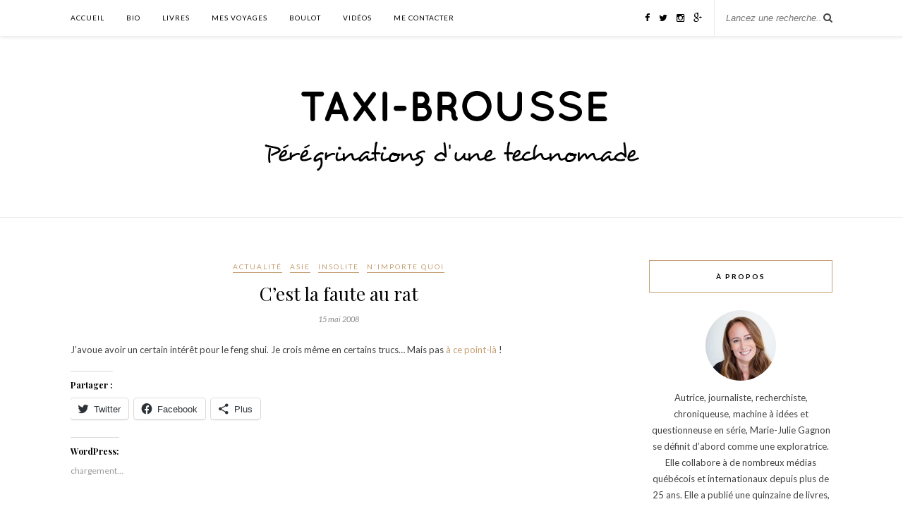

--- FILE ---
content_type: text/html; charset=UTF-8
request_url: https://www.taxibrousse.ca/2008/05/15/cest-la-faute-aux-rats/
body_size: 15611
content:
<!DOCTYPE html>
<html lang="fr-FR">
<head>

	<meta charset="UTF-8">
	<meta http-equiv="X-UA-Compatible" content="IE=edge">
	<meta name="viewport" content="width=device-width, initial-scale=1">

	

	<link rel="profile" href="https://gmpg.org/xfn/11" />
	
		
	<link rel="alternate" type="application/rss+xml" title="Taxi-Brousse RSS Feed" href="https://www.taxibrousse.ca/feed/" />
	<link rel="alternate" type="application/atom+xml" title="Taxi-Brousse Atom Feed" href="https://www.taxibrousse.ca/feed/atom/" />
	<link rel="pingback" href="https://www.taxibrousse.ca/xmlrpc.php" />
	
	<meta name='robots' content='index, follow, max-video-preview:-1, max-snippet:-1, max-image-preview:large' />

	<!-- This site is optimized with the Yoast SEO plugin v20.3 - https://yoast.com/wordpress/plugins/seo/ -->
	<title>C&#039;est la faute au rat - Taxi-Brousse</title>
	<link rel="canonical" href="https://www.taxibrousse.ca/2008/05/15/cest-la-faute-aux-rats/" />
	<meta property="og:locale" content="fr_FR" />
	<meta property="og:type" content="article" />
	<meta property="og:title" content="C&#039;est la faute au rat - Taxi-Brousse" />
	<meta property="og:description" content="J&#8217;avoue avoir un certain intérêt pour le feng shui. Je crois même en certains trucs&#8230; Mais pas à ce point-là !" />
	<meta property="og:url" content="https://www.taxibrousse.ca/2008/05/15/cest-la-faute-aux-rats/" />
	<meta property="og:site_name" content="Taxi-Brousse" />
	<meta property="article:publisher" content="https://www.facebook.com/montaxibrousse" />
	<meta property="article:author" content="https://www.facebook.com/montaxibrousse" />
	<meta property="article:published_time" content="2008-05-16T02:57:57+00:00" />
	<meta name="author" content="Marie-Julie Gagnon" />
	<meta name="twitter:label1" content="Écrit par" />
	<meta name="twitter:data1" content="Marie-Julie Gagnon" />
	<script type="application/ld+json" class="yoast-schema-graph">{"@context":"https://schema.org","@graph":[{"@type":"WebPage","@id":"https://www.taxibrousse.ca/2008/05/15/cest-la-faute-aux-rats/","url":"https://www.taxibrousse.ca/2008/05/15/cest-la-faute-aux-rats/","name":"C'est la faute au rat - Taxi-Brousse","isPartOf":{"@id":"https://www.taxibrousse.ca/#website"},"datePublished":"2008-05-16T02:57:57+00:00","dateModified":"2008-05-16T02:57:57+00:00","author":{"@id":"https://www.taxibrousse.ca/#/schema/person/1a0dbab0dce3664409a661122c0851cd"},"breadcrumb":{"@id":"https://www.taxibrousse.ca/2008/05/15/cest-la-faute-aux-rats/#breadcrumb"},"inLanguage":"fr-FR","potentialAction":[{"@type":"ReadAction","target":["https://www.taxibrousse.ca/2008/05/15/cest-la-faute-aux-rats/"]}]},{"@type":"BreadcrumbList","@id":"https://www.taxibrousse.ca/2008/05/15/cest-la-faute-aux-rats/#breadcrumb","itemListElement":[{"@type":"ListItem","position":1,"name":"Home","item":"https://www.taxibrousse.ca/"},{"@type":"ListItem","position":2,"name":"C&#8217;est la faute au rat"}]},{"@type":"WebSite","@id":"https://www.taxibrousse.ca/#website","url":"https://www.taxibrousse.ca/","name":"Taxi-Brousse","description":"Pérégrinations d&#039;une technomade","potentialAction":[{"@type":"SearchAction","target":{"@type":"EntryPoint","urlTemplate":"https://www.taxibrousse.ca/?s={search_term_string}"},"query-input":"required name=search_term_string"}],"inLanguage":"fr-FR"},{"@type":"Person","@id":"https://www.taxibrousse.ca/#/schema/person/1a0dbab0dce3664409a661122c0851cd","name":"Marie-Julie Gagnon","image":{"@type":"ImageObject","inLanguage":"fr-FR","@id":"https://www.taxibrousse.ca/#/schema/person/image/","url":"https://secure.gravatar.com/avatar/b87770dfee6aad8be29d18e7ecfa4699?s=96&d=identicon&r=g","contentUrl":"https://secure.gravatar.com/avatar/b87770dfee6aad8be29d18e7ecfa4699?s=96&d=identicon&r=g","caption":"Marie-Julie Gagnon"},"description":"Autrice, journaliste, recherchiste, chroniqueuse, machine à idées et questionneuse en série, Marie-Julie Gagnon se définit d’abord comme une exploratrice. Elle collabore à de nombreux médias québécois et internationaux depuis plus de 25 ans. Elle a publié une quinzaine de livres, dont les essais « Voyager mieux : est-ce vraiment possible ? » (Québec Amérique, 2023), « Que reste-t-il de nos voyages ? » (Éditions de l'Homme, 2019) et le récit «Cartes postales du Canada » (Michel Lafon, 2017), en plus de diriger les deux tomes du collectif « Testé et approuvé : le Québec en plus de 100 expériences extraordinaires » (Parfum d'encre, 2017 et 2023) et de coécrire « Le voyage pour les filles qui ont peur de tout », (Michel Lafon, 2015 / 2020). Elle a lancé le blogue Taxi-brousse en 2008 et visité plus d'une soixantaine de pays, dont le Canada, qu'elle ne se lasse pas de sillonner de long en large. Certains voyagent pour voir le monde, elle, c’est d’abord pour le « ressentir » (et, accessoirement, goûter tous les desserts au chocolat qui croisent sa route). Sur Twitter, Instagram et TikTok: @mariejuliega. Sur Facebook: facebook.com/montaxibrousse/","sameAs":["https://taxibrousse.ca","https://www.facebook.com/montaxibrousse","https://twitter.com/mariejuliega"],"url":"https://www.taxibrousse.ca/author/marieju/"}]}</script>
	<!-- / Yoast SEO plugin. -->


<link rel='dns-prefetch' href='//maps.googleapis.com' />
<link rel='dns-prefetch' href='//cdn.leafletjs.com' />
<link rel='dns-prefetch' href='//maxcdn.bootstrapcdn.com' />
<link rel='dns-prefetch' href='//fonts.googleapis.com' />
<link rel='dns-prefetch' href='//v0.wordpress.com' />
<link rel='dns-prefetch' href='//jetpack.wordpress.com' />
<link rel='dns-prefetch' href='//s0.wp.com' />
<link rel='dns-prefetch' href='//public-api.wordpress.com' />
<link rel='dns-prefetch' href='//0.gravatar.com' />
<link rel='dns-prefetch' href='//1.gravatar.com' />
<link rel='dns-prefetch' href='//2.gravatar.com' />
<link rel='dns-prefetch' href='//widgets.wp.com' />
<link rel="alternate" type="application/rss+xml" title="Taxi-Brousse &raquo; Flux" href="https://www.taxibrousse.ca/feed/" />
<link rel="alternate" type="application/rss+xml" title="Taxi-Brousse &raquo; Flux des commentaires" href="https://www.taxibrousse.ca/comments/feed/" />
<link rel="alternate" type="application/rss+xml" title="Taxi-Brousse &raquo; C&#8217;est la faute au rat Flux des commentaires" href="https://www.taxibrousse.ca/2008/05/15/cest-la-faute-aux-rats/feed/" />
<script type="text/javascript">
window._wpemojiSettings = {"baseUrl":"https:\/\/s.w.org\/images\/core\/emoji\/14.0.0\/72x72\/","ext":".png","svgUrl":"https:\/\/s.w.org\/images\/core\/emoji\/14.0.0\/svg\/","svgExt":".svg","source":{"concatemoji":"https:\/\/www.taxibrousse.ca\/wp-includes\/js\/wp-emoji-release.min.js?ver=6.1.9"}};
/*! This file is auto-generated */
!function(e,a,t){var n,r,o,i=a.createElement("canvas"),p=i.getContext&&i.getContext("2d");function s(e,t){var a=String.fromCharCode,e=(p.clearRect(0,0,i.width,i.height),p.fillText(a.apply(this,e),0,0),i.toDataURL());return p.clearRect(0,0,i.width,i.height),p.fillText(a.apply(this,t),0,0),e===i.toDataURL()}function c(e){var t=a.createElement("script");t.src=e,t.defer=t.type="text/javascript",a.getElementsByTagName("head")[0].appendChild(t)}for(o=Array("flag","emoji"),t.supports={everything:!0,everythingExceptFlag:!0},r=0;r<o.length;r++)t.supports[o[r]]=function(e){if(p&&p.fillText)switch(p.textBaseline="top",p.font="600 32px Arial",e){case"flag":return s([127987,65039,8205,9895,65039],[127987,65039,8203,9895,65039])?!1:!s([55356,56826,55356,56819],[55356,56826,8203,55356,56819])&&!s([55356,57332,56128,56423,56128,56418,56128,56421,56128,56430,56128,56423,56128,56447],[55356,57332,8203,56128,56423,8203,56128,56418,8203,56128,56421,8203,56128,56430,8203,56128,56423,8203,56128,56447]);case"emoji":return!s([129777,127995,8205,129778,127999],[129777,127995,8203,129778,127999])}return!1}(o[r]),t.supports.everything=t.supports.everything&&t.supports[o[r]],"flag"!==o[r]&&(t.supports.everythingExceptFlag=t.supports.everythingExceptFlag&&t.supports[o[r]]);t.supports.everythingExceptFlag=t.supports.everythingExceptFlag&&!t.supports.flag,t.DOMReady=!1,t.readyCallback=function(){t.DOMReady=!0},t.supports.everything||(n=function(){t.readyCallback()},a.addEventListener?(a.addEventListener("DOMContentLoaded",n,!1),e.addEventListener("load",n,!1)):(e.attachEvent("onload",n),a.attachEvent("onreadystatechange",function(){"complete"===a.readyState&&t.readyCallback()})),(e=t.source||{}).concatemoji?c(e.concatemoji):e.wpemoji&&e.twemoji&&(c(e.twemoji),c(e.wpemoji)))}(window,document,window._wpemojiSettings);
</script>
<style type="text/css">
img.wp-smiley,
img.emoji {
	display: inline !important;
	border: none !important;
	box-shadow: none !important;
	height: 1em !important;
	width: 1em !important;
	margin: 0 0.07em !important;
	vertical-align: -0.1em !important;
	background: none !important;
	padding: 0 !important;
}
</style>
	<link rel='stylesheet' id='exile_styles-css' href='https://www.taxibrousse.ca/wp-content/plugins/cleio-maps/cleio-resources/css/exile-framework.css?ver=6.1.9' type='text/css' media='screen' />
<link rel='stylesheet' id='wp-block-library-css' href='https://www.taxibrousse.ca/wp-includes/css/dist/block-library/style.min.css?ver=6.1.9' type='text/css' media='all' />
<style id='wp-block-library-inline-css' type='text/css'>
.has-text-align-justify{text-align:justify;}
</style>
<link rel='stylesheet' id='mediaelement-css' href='https://www.taxibrousse.ca/wp-includes/js/mediaelement/mediaelementplayer-legacy.min.css?ver=4.2.17' type='text/css' media='all' />
<link rel='stylesheet' id='wp-mediaelement-css' href='https://www.taxibrousse.ca/wp-includes/js/mediaelement/wp-mediaelement.min.css?ver=6.1.9' type='text/css' media='all' />
<link rel='stylesheet' id='classic-theme-styles-css' href='https://www.taxibrousse.ca/wp-includes/css/classic-themes.min.css?ver=1' type='text/css' media='all' />
<style id='global-styles-inline-css' type='text/css'>
body{--wp--preset--color--black: #000000;--wp--preset--color--cyan-bluish-gray: #abb8c3;--wp--preset--color--white: #ffffff;--wp--preset--color--pale-pink: #f78da7;--wp--preset--color--vivid-red: #cf2e2e;--wp--preset--color--luminous-vivid-orange: #ff6900;--wp--preset--color--luminous-vivid-amber: #fcb900;--wp--preset--color--light-green-cyan: #7bdcb5;--wp--preset--color--vivid-green-cyan: #00d084;--wp--preset--color--pale-cyan-blue: #8ed1fc;--wp--preset--color--vivid-cyan-blue: #0693e3;--wp--preset--color--vivid-purple: #9b51e0;--wp--preset--gradient--vivid-cyan-blue-to-vivid-purple: linear-gradient(135deg,rgba(6,147,227,1) 0%,rgb(155,81,224) 100%);--wp--preset--gradient--light-green-cyan-to-vivid-green-cyan: linear-gradient(135deg,rgb(122,220,180) 0%,rgb(0,208,130) 100%);--wp--preset--gradient--luminous-vivid-amber-to-luminous-vivid-orange: linear-gradient(135deg,rgba(252,185,0,1) 0%,rgba(255,105,0,1) 100%);--wp--preset--gradient--luminous-vivid-orange-to-vivid-red: linear-gradient(135deg,rgba(255,105,0,1) 0%,rgb(207,46,46) 100%);--wp--preset--gradient--very-light-gray-to-cyan-bluish-gray: linear-gradient(135deg,rgb(238,238,238) 0%,rgb(169,184,195) 100%);--wp--preset--gradient--cool-to-warm-spectrum: linear-gradient(135deg,rgb(74,234,220) 0%,rgb(151,120,209) 20%,rgb(207,42,186) 40%,rgb(238,44,130) 60%,rgb(251,105,98) 80%,rgb(254,248,76) 100%);--wp--preset--gradient--blush-light-purple: linear-gradient(135deg,rgb(255,206,236) 0%,rgb(152,150,240) 100%);--wp--preset--gradient--blush-bordeaux: linear-gradient(135deg,rgb(254,205,165) 0%,rgb(254,45,45) 50%,rgb(107,0,62) 100%);--wp--preset--gradient--luminous-dusk: linear-gradient(135deg,rgb(255,203,112) 0%,rgb(199,81,192) 50%,rgb(65,88,208) 100%);--wp--preset--gradient--pale-ocean: linear-gradient(135deg,rgb(255,245,203) 0%,rgb(182,227,212) 50%,rgb(51,167,181) 100%);--wp--preset--gradient--electric-grass: linear-gradient(135deg,rgb(202,248,128) 0%,rgb(113,206,126) 100%);--wp--preset--gradient--midnight: linear-gradient(135deg,rgb(2,3,129) 0%,rgb(40,116,252) 100%);--wp--preset--duotone--dark-grayscale: url('#wp-duotone-dark-grayscale');--wp--preset--duotone--grayscale: url('#wp-duotone-grayscale');--wp--preset--duotone--purple-yellow: url('#wp-duotone-purple-yellow');--wp--preset--duotone--blue-red: url('#wp-duotone-blue-red');--wp--preset--duotone--midnight: url('#wp-duotone-midnight');--wp--preset--duotone--magenta-yellow: url('#wp-duotone-magenta-yellow');--wp--preset--duotone--purple-green: url('#wp-duotone-purple-green');--wp--preset--duotone--blue-orange: url('#wp-duotone-blue-orange');--wp--preset--font-size--small: 13px;--wp--preset--font-size--medium: 20px;--wp--preset--font-size--large: 36px;--wp--preset--font-size--x-large: 42px;--wp--preset--spacing--20: 0.44rem;--wp--preset--spacing--30: 0.67rem;--wp--preset--spacing--40: 1rem;--wp--preset--spacing--50: 1.5rem;--wp--preset--spacing--60: 2.25rem;--wp--preset--spacing--70: 3.38rem;--wp--preset--spacing--80: 5.06rem;}:where(.is-layout-flex){gap: 0.5em;}body .is-layout-flow > .alignleft{float: left;margin-inline-start: 0;margin-inline-end: 2em;}body .is-layout-flow > .alignright{float: right;margin-inline-start: 2em;margin-inline-end: 0;}body .is-layout-flow > .aligncenter{margin-left: auto !important;margin-right: auto !important;}body .is-layout-constrained > .alignleft{float: left;margin-inline-start: 0;margin-inline-end: 2em;}body .is-layout-constrained > .alignright{float: right;margin-inline-start: 2em;margin-inline-end: 0;}body .is-layout-constrained > .aligncenter{margin-left: auto !important;margin-right: auto !important;}body .is-layout-constrained > :where(:not(.alignleft):not(.alignright):not(.alignfull)){max-width: var(--wp--style--global--content-size);margin-left: auto !important;margin-right: auto !important;}body .is-layout-constrained > .alignwide{max-width: var(--wp--style--global--wide-size);}body .is-layout-flex{display: flex;}body .is-layout-flex{flex-wrap: wrap;align-items: center;}body .is-layout-flex > *{margin: 0;}:where(.wp-block-columns.is-layout-flex){gap: 2em;}.has-black-color{color: var(--wp--preset--color--black) !important;}.has-cyan-bluish-gray-color{color: var(--wp--preset--color--cyan-bluish-gray) !important;}.has-white-color{color: var(--wp--preset--color--white) !important;}.has-pale-pink-color{color: var(--wp--preset--color--pale-pink) !important;}.has-vivid-red-color{color: var(--wp--preset--color--vivid-red) !important;}.has-luminous-vivid-orange-color{color: var(--wp--preset--color--luminous-vivid-orange) !important;}.has-luminous-vivid-amber-color{color: var(--wp--preset--color--luminous-vivid-amber) !important;}.has-light-green-cyan-color{color: var(--wp--preset--color--light-green-cyan) !important;}.has-vivid-green-cyan-color{color: var(--wp--preset--color--vivid-green-cyan) !important;}.has-pale-cyan-blue-color{color: var(--wp--preset--color--pale-cyan-blue) !important;}.has-vivid-cyan-blue-color{color: var(--wp--preset--color--vivid-cyan-blue) !important;}.has-vivid-purple-color{color: var(--wp--preset--color--vivid-purple) !important;}.has-black-background-color{background-color: var(--wp--preset--color--black) !important;}.has-cyan-bluish-gray-background-color{background-color: var(--wp--preset--color--cyan-bluish-gray) !important;}.has-white-background-color{background-color: var(--wp--preset--color--white) !important;}.has-pale-pink-background-color{background-color: var(--wp--preset--color--pale-pink) !important;}.has-vivid-red-background-color{background-color: var(--wp--preset--color--vivid-red) !important;}.has-luminous-vivid-orange-background-color{background-color: var(--wp--preset--color--luminous-vivid-orange) !important;}.has-luminous-vivid-amber-background-color{background-color: var(--wp--preset--color--luminous-vivid-amber) !important;}.has-light-green-cyan-background-color{background-color: var(--wp--preset--color--light-green-cyan) !important;}.has-vivid-green-cyan-background-color{background-color: var(--wp--preset--color--vivid-green-cyan) !important;}.has-pale-cyan-blue-background-color{background-color: var(--wp--preset--color--pale-cyan-blue) !important;}.has-vivid-cyan-blue-background-color{background-color: var(--wp--preset--color--vivid-cyan-blue) !important;}.has-vivid-purple-background-color{background-color: var(--wp--preset--color--vivid-purple) !important;}.has-black-border-color{border-color: var(--wp--preset--color--black) !important;}.has-cyan-bluish-gray-border-color{border-color: var(--wp--preset--color--cyan-bluish-gray) !important;}.has-white-border-color{border-color: var(--wp--preset--color--white) !important;}.has-pale-pink-border-color{border-color: var(--wp--preset--color--pale-pink) !important;}.has-vivid-red-border-color{border-color: var(--wp--preset--color--vivid-red) !important;}.has-luminous-vivid-orange-border-color{border-color: var(--wp--preset--color--luminous-vivid-orange) !important;}.has-luminous-vivid-amber-border-color{border-color: var(--wp--preset--color--luminous-vivid-amber) !important;}.has-light-green-cyan-border-color{border-color: var(--wp--preset--color--light-green-cyan) !important;}.has-vivid-green-cyan-border-color{border-color: var(--wp--preset--color--vivid-green-cyan) !important;}.has-pale-cyan-blue-border-color{border-color: var(--wp--preset--color--pale-cyan-blue) !important;}.has-vivid-cyan-blue-border-color{border-color: var(--wp--preset--color--vivid-cyan-blue) !important;}.has-vivid-purple-border-color{border-color: var(--wp--preset--color--vivid-purple) !important;}.has-vivid-cyan-blue-to-vivid-purple-gradient-background{background: var(--wp--preset--gradient--vivid-cyan-blue-to-vivid-purple) !important;}.has-light-green-cyan-to-vivid-green-cyan-gradient-background{background: var(--wp--preset--gradient--light-green-cyan-to-vivid-green-cyan) !important;}.has-luminous-vivid-amber-to-luminous-vivid-orange-gradient-background{background: var(--wp--preset--gradient--luminous-vivid-amber-to-luminous-vivid-orange) !important;}.has-luminous-vivid-orange-to-vivid-red-gradient-background{background: var(--wp--preset--gradient--luminous-vivid-orange-to-vivid-red) !important;}.has-very-light-gray-to-cyan-bluish-gray-gradient-background{background: var(--wp--preset--gradient--very-light-gray-to-cyan-bluish-gray) !important;}.has-cool-to-warm-spectrum-gradient-background{background: var(--wp--preset--gradient--cool-to-warm-spectrum) !important;}.has-blush-light-purple-gradient-background{background: var(--wp--preset--gradient--blush-light-purple) !important;}.has-blush-bordeaux-gradient-background{background: var(--wp--preset--gradient--blush-bordeaux) !important;}.has-luminous-dusk-gradient-background{background: var(--wp--preset--gradient--luminous-dusk) !important;}.has-pale-ocean-gradient-background{background: var(--wp--preset--gradient--pale-ocean) !important;}.has-electric-grass-gradient-background{background: var(--wp--preset--gradient--electric-grass) !important;}.has-midnight-gradient-background{background: var(--wp--preset--gradient--midnight) !important;}.has-small-font-size{font-size: var(--wp--preset--font-size--small) !important;}.has-medium-font-size{font-size: var(--wp--preset--font-size--medium) !important;}.has-large-font-size{font-size: var(--wp--preset--font-size--large) !important;}.has-x-large-font-size{font-size: var(--wp--preset--font-size--x-large) !important;}
.wp-block-navigation a:where(:not(.wp-element-button)){color: inherit;}
:where(.wp-block-columns.is-layout-flex){gap: 2em;}
.wp-block-pullquote{font-size: 1.5em;line-height: 1.6;}
</style>
<link rel='stylesheet' id='mc4wp-form-themes-css' href='https://www.taxibrousse.ca/wp-content/plugins/mailchimp-for-wp/assets/css/form-themes.css?ver=4.9.1' type='text/css' media='all' />
<link rel='stylesheet' id='parent-style-css' href='https://www.taxibrousse.ca/wp-content/themes/rosemary/style.css?ver=6.1.9' type='text/css' media='all' />
<link rel='stylesheet' id='sp_style-css' href='https://www.taxibrousse.ca/wp-content/themes/taxi-brousse/style.css?ver=6.1.9' type='text/css' media='all' />
<link rel='stylesheet' id='slicknav-css-css' href='https://www.taxibrousse.ca/wp-content/themes/rosemary/css/slicknav.css?ver=6.1.9' type='text/css' media='all' />
<link rel='stylesheet' id='bxslider-css-css' href='https://www.taxibrousse.ca/wp-content/themes/rosemary/css/jquery.bxslider.css?ver=6.1.9' type='text/css' media='all' />
<link rel='stylesheet' id='font-awesome-css' href='//maxcdn.bootstrapcdn.com/font-awesome/4.3.0/css/font-awesome.min.css?ver=6.1.9' type='text/css' media='all' />
<link rel='stylesheet' id='responsive-css' href='https://www.taxibrousse.ca/wp-content/themes/rosemary/css/responsive.css?ver=6.1.9' type='text/css' media='all' />
<link rel='stylesheet' id='default_body_font-css' href='https://fonts.googleapis.com/css?family=Lato%3A400%2C700%2C400italic%2C700italic&#038;subset=latin%2Clatin-ext&#038;ver=6.1.9' type='text/css' media='all' />
<link rel='stylesheet' id='default_heading_font-css' href='https://fonts.googleapis.com/css?family=Playfair+Display%3A400%2C700%2C400italic%2C700italic&#038;subset=latin%2Clatin-ext&#038;ver=6.1.9' type='text/css' media='all' />
<link rel='stylesheet' id='leaflet-css-css' href='https://cdn.leafletjs.com/leaflet-0.6.3/leaflet.css?ver=6.1.9' type='text/css' media='all' />
<link rel='stylesheet' id='fontawesome_styles-css' href='https://www.taxibrousse.ca/wp-content/plugins/cleio-maps/cleio-resources/css/font-awesome.css?ver=6.1.9' type='text/css' media='screen' />
<link rel='stylesheet' id='cleiomaps-front-style-css' href='https://www.taxibrousse.ca/wp-content/plugins/cleio-maps/resources/css/cleiomaps-frontend.css?ver=6.1.9' type='text/css' media='screen' />
<link rel='stylesheet' id='social-logos-css' href='https://www.taxibrousse.ca/wp-content/plugins/jetpack/_inc/social-logos/social-logos.min.css?ver=11.9.3' type='text/css' media='all' />
<link rel='stylesheet' id='jetpack_css-css' href='https://www.taxibrousse.ca/wp-content/plugins/jetpack/css/jetpack.css?ver=11.9.3' type='text/css' media='all' />
      <script>
      if (document.location.protocol != "https:") {
          document.location = document.URL.replace(/^http:/i, "https:");
      }
      </script>
      <script type='text/javascript' src='https://www.taxibrousse.ca/wp-includes/js/jquery/jquery.min.js?ver=3.6.1' id='jquery-core-js'></script>
<script type='text/javascript' src='https://www.taxibrousse.ca/wp-includes/js/jquery/jquery-migrate.min.js?ver=3.3.2' id='jquery-migrate-js'></script>
<script type='text/javascript' src='https://www.taxibrousse.ca/wp-includes/js/jquery/ui/core.min.js?ver=1.13.2' id='jquery-ui-core-js'></script>
<script type='text/javascript' src='https://www.taxibrousse.ca/wp-includes/js/jquery/ui/mouse.min.js?ver=1.13.2' id='jquery-ui-mouse-js'></script>
<script type='text/javascript' src='https://www.taxibrousse.ca/wp-includes/js/jquery/ui/resizable.min.js?ver=1.13.2' id='jquery-ui-resizable-js'></script>
<script type='text/javascript' src='https://www.taxibrousse.ca/wp-includes/js/jquery/ui/draggable.min.js?ver=1.13.2' id='jquery-ui-draggable-js'></script>
<script type='text/javascript' src='https://www.taxibrousse.ca/wp-includes/js/jquery/ui/controlgroup.min.js?ver=1.13.2' id='jquery-ui-controlgroup-js'></script>
<script type='text/javascript' src='https://www.taxibrousse.ca/wp-includes/js/jquery/ui/checkboxradio.min.js?ver=1.13.2' id='jquery-ui-checkboxradio-js'></script>
<script type='text/javascript' src='https://www.taxibrousse.ca/wp-includes/js/jquery/ui/button.min.js?ver=1.13.2' id='jquery-ui-button-js'></script>
<script type='text/javascript' src='https://www.taxibrousse.ca/wp-includes/js/jquery/ui/dialog.min.js?ver=1.13.2' id='jquery-ui-dialog-js'></script>
<script type='text/javascript' id='gmap-js-extra'>
/* <![CDATA[ */
var cleiolang = {"language":"fr-FR"};
/* ]]> */
</script>
<script type='text/javascript' src='https://maps.googleapis.com/maps/api/js?key=+AIzaSyAOKZQJm2E6Pc-tRJI31HMkXLCvR1HVfzg&#038;language=fr-FR&#038;sensor=false&#038;ver=6.1.9' id='gmap-js'></script>
<script type='text/javascript' src='https://www.taxibrousse.ca/wp-content/plugins/cleio-maps/cleio-resources/js/fontawesome-markers.js?ver=6.1.9' id='gmap-iconmarker-js'></script>
<script type='text/javascript' src='https://cdn.leafletjs.com/leaflet-0.6.3/leaflet.js?ver=6.1.9' id='leaflet-js-js'></script>
<script type='text/javascript' src='https://www.taxibrousse.ca/wp-content/plugins/cleio-maps/resources/js/leaflet.awesome-markers.js?ver=6.1.9' id='leaflet-iconmarker-js'></script>
<script type='text/javascript' src='https://www.taxibrousse.ca/wp-content/plugins/cleio-maps/resources/js/cleio.front.leaflet.js?ver=6.1.9' id='cleio-general-leaflet-js-js'></script>
<link rel="https://api.w.org/" href="https://www.taxibrousse.ca/wp-json/" /><link rel="alternate" type="application/json" href="https://www.taxibrousse.ca/wp-json/wp/v2/posts/334" /><link rel="EditURI" type="application/rsd+xml" title="RSD" href="https://www.taxibrousse.ca/xmlrpc.php?rsd" />
<link rel="wlwmanifest" type="application/wlwmanifest+xml" href="https://www.taxibrousse.ca/wp-includes/wlwmanifest.xml" />
<meta name="generator" content="WordPress 6.1.9" />
<link rel='shortlink' href='https://wp.me/p3S8DI-5o' />
<link rel="alternate" type="application/json+oembed" href="https://www.taxibrousse.ca/wp-json/oembed/1.0/embed?url=https%3A%2F%2Fwww.taxibrousse.ca%2F2008%2F05%2F15%2Fcest-la-faute-aux-rats%2F" />
<link rel="alternate" type="text/xml+oembed" href="https://www.taxibrousse.ca/wp-json/oembed/1.0/embed?url=https%3A%2F%2Fwww.taxibrousse.ca%2F2008%2F05%2F15%2Fcest-la-faute-aux-rats%2F&#038;format=xml" />
	<style>img#wpstats{display:none}</style>
		    <style type="text/css">
	
		#logo { padding:60px 0 40px; }
		
								#nav-wrapper .menu li.current-menu-item > a, #nav-wrapper .menu li.current_page_item > a, #nav-wrapper .menu li a:hover {  color:; }
		
		#nav-wrapper .menu .sub-menu, #nav-wrapper .menu .children { background: ; }
		#nav-wrapper ul.menu ul a, #nav-wrapper .menu ul ul a {  color:; }
		#nav-wrapper ul.menu ul a:hover, #nav-wrapper .menu ul ul a:hover { color: ; background:; }
		
		.slicknav_nav { background:; }
		.slicknav_nav a { color:; }
		.slicknav_menu .slicknav_icon-bar { background-color:; }
		
		#top-social a i { color:; }
		#top-social a:hover i { color:; }
		
		#top-search i { color:; }
		#top-search { border-color:; }
		
		.widget-title { background:; color:; border-color:; }
		
		a, .social-widget a:hover > i { color:; }
		.post-header .cat a, .post-entry blockquote { border-color:; }
		
		.feat-item .read-more, .more-button  { background:; color:; border-color:;}
		.feat-item .read-more:hover, .more-button:hover  { background:; color:; border-color:;}
		
				
    </style>
    	
</head>

<body data-rsssl=1 class="post-template-default single single-post postid-334 single-format-standard">

	<div id="top-bar">
	
		<div class="container">
			
			<div id="nav-wrapper">
				<ul id="menu-menu-1" class="menu"><li id="menu-item-24264" class="menu-item menu-item-type-custom menu-item-object-custom menu-item-home menu-item-24264"><a href="https://www.taxibrousse.ca">Accueil</a></li>
<li id="menu-item-24262" class="menu-item menu-item-type-post_type menu-item-object-page menu-item-24262"><a href="https://www.taxibrousse.ca/qui-suis-je/">Bio</a></li>
<li id="menu-item-24260" class="menu-item menu-item-type-post_type menu-item-object-page menu-item-24260"><a href="https://www.taxibrousse.ca/livres/">Livres</a></li>
<li id="menu-item-35559" class="menu-item menu-item-type-post_type menu-item-object-page menu-item-35559"><a href="https://www.taxibrousse.ca/mes-voyages-2/">Mes voyages</a></li>
<li id="menu-item-24261" class="menu-item menu-item-type-post_type menu-item-object-page menu-item-24261"><a href="https://www.taxibrousse.ca/quelques-articles/">Boulot</a></li>
<li id="menu-item-24257" class="menu-item menu-item-type-post_type menu-item-object-page menu-item-24257"><a href="https://www.taxibrousse.ca/videos/">Vidéos</a></li>
<li id="menu-item-24258" class="menu-item menu-item-type-post_type menu-item-object-page menu-item-24258"><a href="https://www.taxibrousse.ca/me-contacter/">Me contacter</a></li>
</ul>			</div>
			
			<div class="menu-mobile"></div>
			
						<div id="top-search">
				<form role="search" method="get" id="searchform" action="https://www.taxibrousse.ca/">
		<input type="text" placeholder="Lancez une recherche..." name="s" id="s" />
</form>				<i class="fa fa-search search-desktop"></i>
				<i class="fa fa-search search-toggle"></i>
			</div>
			
			<!-- Responsive Search -->
			<div class="show-search">
				<form role="search" method="get" id="searchform" action="https://www.taxibrousse.ca/">
		<input type="text" placeholder="Lancez une recherche..." name="s" id="s" />
</form>			</div>
			<!-- -->
						
						<div id="top-social" >
				
				<a href="http://facebook.com/montaxibrousse" target="_blank"><i class="fa fa-facebook"></i></a>				<a href="http://twitter.com/technomade" target="_blank"><i class="fa fa-twitter"></i></a>				<a href="http://instagram.com/technomade" target="_blank"><i class="fa fa-instagram"></i></a>												<a href="http://plus.google.com/+MarieJulieGagnonTechnomade" target="_blank"><i class="fa fa-google-plus"></i></a>																																
			</div>
						
		</div>
	
	</div>
	
	<header id="header">
	
		<div class="container">
			
			<div id="logo">
				
									
											<h2><a href="https://www.taxibrousse.ca"><img src="https://www.taxibrousse.ca/wp-content/uploads/2015/06/logo.png" alt="Taxi-Brousse" /></a></h2>
										
								
			</div>
			
		</div>
		
	</header>	
	<div class="container">
		
		<div id="content">
		
			<div id="main" >
			
								
					<article id="post-334" class="post-334 post type-post status-publish format-standard hentry category-actualite category-asie category-insolite category-nimporte-quoi tag-chine tag-feng-shui tag-superstitions">
	
	<div class="post-header">
		
				<span class="cat"><a href="https://www.taxibrousse.ca/category/actualite/" title="Afficher tous les articles dans Actualité" >Actualité</a> <a href="https://www.taxibrousse.ca/category/asie/" title="Afficher tous les articles dans Asie" >Asie</a> <a href="https://www.taxibrousse.ca/category/insolite/" title="Afficher tous les articles dans Insolite" >Insolite</a> <a href="https://www.taxibrousse.ca/category/nimporte-quoi/" title="Afficher tous les articles dans N'importe quoi" >N'importe quoi</a></span>
				
					<h1>C&#8217;est la faute au rat</h1>
				
				<span class="date">15 mai 2008</span>
				
	</div>
	
			
				
		
	<div class="post-entry">
		
				
			<p>J&#8217;avoue avoir un certain intérêt pour le feng shui. Je crois même en certains trucs&#8230; Mais pas <a href="http://www.cyberpresse.ca/article/20080515/CPINSOLITE/80515087/5406/CPINSOLITE" target="_blank">à ce point-là</a> !</p>
<div class="sharedaddy sd-sharing-enabled"><div class="robots-nocontent sd-block sd-social sd-social-icon-text sd-sharing"><h3 class="sd-title">Partager :</h3><div class="sd-content"><ul><li class="share-twitter"><a rel="nofollow noopener noreferrer" data-shared="sharing-twitter-334" class="share-twitter sd-button share-icon" href="https://www.taxibrousse.ca/2008/05/15/cest-la-faute-aux-rats/?share=twitter" target="_blank" title="Cliquez pour partager sur Twitter" ><span>Twitter</span></a></li><li class="share-facebook"><a rel="nofollow noopener noreferrer" data-shared="sharing-facebook-334" class="share-facebook sd-button share-icon" href="https://www.taxibrousse.ca/2008/05/15/cest-la-faute-aux-rats/?share=facebook" target="_blank" title="Cliquez pour partager sur Facebook" ><span>Facebook</span></a></li><li><a href="#" class="sharing-anchor sd-button share-more"><span>Plus</span></a></li><li class="share-end"></li></ul><div class="sharing-hidden"><div class="inner" style="display: none;"><ul><li class="share-linkedin"><a rel="nofollow noopener noreferrer" data-shared="sharing-linkedin-334" class="share-linkedin sd-button share-icon" href="https://www.taxibrousse.ca/2008/05/15/cest-la-faute-aux-rats/?share=linkedin" target="_blank" title="Cliquez pour partager sur LinkedIn" ><span>LinkedIn</span></a></li><li class="share-email"><a rel="nofollow noopener noreferrer" data-shared="" class="share-email sd-button share-icon" href="mailto:?subject=%5BArticle%20partag%C3%A9%5D%20C%27est%20la%20faute%20au%20rat&body=https%3A%2F%2Fwww.taxibrousse.ca%2F2008%2F05%2F15%2Fcest-la-faute-aux-rats%2F&share=email" target="_blank" title="Cliquer pour envoyer un lien par e-mail à un ami" data-email-share-error-title="Votre messagerie est-elle configurée ?" data-email-share-error-text="Si vous rencontrez des problèmes de partage par e-mail, votre messagerie n’est peut-être pas configurée pour votre navigateur. Vous devrez peut-être créer vous-même une nouvelle messagerie." data-email-share-nonce="c7f8048392" data-email-share-track-url="https://www.taxibrousse.ca/2008/05/15/cest-la-faute-aux-rats/?share=email"><span>E-mail</span></a></li><li class="share-print"><a rel="nofollow noopener noreferrer" data-shared="" class="share-print sd-button share-icon" href="https://www.taxibrousse.ca/2008/05/15/cest-la-faute-aux-rats/#print" target="_blank" title="Cliquer pour imprimer" ><span>Imprimer</span></a></li><li class="share-pocket"><a rel="nofollow noopener noreferrer" data-shared="" class="share-pocket sd-button share-icon" href="https://www.taxibrousse.ca/2008/05/15/cest-la-faute-aux-rats/?share=pocket" target="_blank" title="Cliquez pour partager sur Pocket" ><span>Pocket</span></a></li><li class="share-end"></li></ul></div></div></div></div></div><div class='sharedaddy sd-block sd-like jetpack-likes-widget-wrapper jetpack-likes-widget-unloaded' id='like-post-wrapper-57231934-334-6970a0a9e1b96' data-src='https://widgets.wp.com/likes/#blog_id=57231934&amp;post_id=334&amp;origin=www.taxibrousse.ca&amp;obj_id=57231934-334-6970a0a9e1b96' data-name='like-post-frame-57231934-334-6970a0a9e1b96' data-title='Aimer ou rebloguer'><h3 class="sd-title">WordPress:</h3><div class='likes-widget-placeholder post-likes-widget-placeholder' style='height: 55px;'><span class='button'><span>J’aime</span></span> <span class="loading">chargement&hellip;</span></div><span class='sd-text-color'></span><a class='sd-link-color'></a></div>			
				
		
				
									<div class="post-tags">
				<a href="https://www.taxibrousse.ca/tag/chine/" rel="tag">Chine</a><a href="https://www.taxibrousse.ca/tag/feng-shui/" rel="tag">feng shui</a><a href="https://www.taxibrousse.ca/tag/superstitions/" rel="tag">superstitions</a>			</div>
			
										
	</div>
	
		
	<div class="post-meta">
		
				
		<div class="meta-comments">
			<a href="https://www.taxibrousse.ca/2008/05/15/cest-la-faute-aux-rats/#respond">0 Comments</a>		</div>
				
				
	</div>
		
				<div class="post-author">
		
	<div class="author-img">
		<img alt='' src='https://secure.gravatar.com/avatar/b87770dfee6aad8be29d18e7ecfa4699?s=100&#038;d=identicon&#038;r=g' srcset='https://secure.gravatar.com/avatar/b87770dfee6aad8be29d18e7ecfa4699?s=200&#038;d=identicon&#038;r=g 2x' class='avatar avatar-100 photo' height='100' width='100' loading='lazy' decoding='async'/>	</div>
	
	<div class="author-content">
		<h5><a href="https://www.taxibrousse.ca/author/marieju/" title="Articles par Marie-Julie Gagnon" rel="author">Marie-Julie Gagnon</a></h5>
		<p>Autrice, journaliste, recherchiste, chroniqueuse, machine à idées et questionneuse en série, Marie-Julie Gagnon se définit d’abord comme une exploratrice. Elle collabore à de nombreux médias québécois et internationaux depuis plus de 25 ans. Elle a publié une quinzaine de livres, dont les essais « Voyager mieux : est-ce vraiment possible ? » (Québec Amérique, 2023), « Que reste-t-il de nos voyages ? » (Éditions de l'Homme, 2019) et le récit «Cartes postales du Canada » (Michel Lafon, 2017), en plus de diriger les deux tomes du collectif « Testé et approuvé : le Québec en plus de 100 expériences extraordinaires » (Parfum d'encre, 2017 et 2023) et de coécrire « Le voyage pour les filles qui ont peur de tout »,  (Michel Lafon, 2015 / 2020). Elle a lancé le blogue Taxi-brousse en 2008 et visité plus d'une soixantaine de pays, dont le Canada, qu'elle ne se lasse pas de sillonner de long en large.
Certains voyagent pour voir le monde, elle, c’est d’abord pour le « ressentir » (et, accessoirement, goûter tous les desserts au chocolat qui croisent sa route).
Sur Twitter, Instagram et TikTok: @mariejuliega. Sur Facebook: facebook.com/montaxibrousse/</p>
		<a target="_blank" class="author-social" href="http://facebook.com/https://www.facebook.com/montaxibrousse"><i class="fa fa-facebook"></i></a>		<a target="_blank" class="author-social" href="http://twitter.com/mariejuliega"><i class="fa fa-twitter"></i></a>									</div>
	
</div>			
						<div class="post-related"><div class="post-box"><h4 class="post-box-title">Vous pourriez également aimer</h4></div>
						<div class="item-related">
					
										
					<h3><a href="https://www.taxibrousse.ca/2009/09/24/fete-de-la-korite/">Fête de la Korité</a></h3>
					<span class="date">24 septembre 2009</span>
					
				</div>
						<div class="item-related">
					
										
					<h3><a href="https://www.taxibrousse.ca/2009/06/15/montreal-geotouristique/">Montréal géotouristique</a></h3>
					<span class="date">15 juin 2009</span>
					
				</div>
						<div class="item-related">
					
										
					<h3><a href="https://www.taxibrousse.ca/2009/01/07/st-maartini-recipe/">St. Maartini recipe</a></h3>
					<span class="date">7 janvier 2009</span>
					
				</div>
		</div>			
	<div class="post-comments" id="comments">
	
	<div class="post-box"><h4 class="post-box-title">Aucun commentaire</h4></div><div class='comments'></div><div id='comments_pagination'></div>
		<div id="respond" class="comment-respond">
							<h3 id="reply-title" class="comment-reply-title">Laisser un commentaire					<small><a rel="nofollow" id="cancel-comment-reply-link" href="/2008/05/15/cest-la-faute-aux-rats/#respond" style="display:none;">Annuler la réponse.</a></small>
				</h3>
						<form id="commentform" class="comment-form">
				<iframe
					title="Formulaire de commentaire"
					src="https://jetpack.wordpress.com/jetpack-comment/?blogid=57231934&#038;postid=334&#038;comment_registration=0&#038;require_name_email=1&#038;stc_enabled=1&#038;stb_enabled=1&#038;show_avatars=1&#038;avatar_default=identicon&#038;greeting=Laisser+un+commentaire&#038;jetpack_comments_nonce=43fe0d66a1&#038;greeting_reply=R%C3%A9pondre+%C3%A0+%25s&#038;color_scheme=light&#038;lang=fr_FR&#038;jetpack_version=11.9.3&#038;show_cookie_consent=10&#038;has_cookie_consent=0&#038;token_key=%3Bnormal%3B&#038;sig=4b53c8022a3f6a362dfbfd0b6e690c578c22e2af#parent=https%3A%2F%2Fwww.taxibrousse.ca%2F2008%2F05%2F15%2Fcest-la-faute-aux-rats%2F"
											name="jetpack_remote_comment"
						style="width:100%; height: 430px; border:0;"
										class="jetpack_remote_comment"
					id="jetpack_remote_comment"
					sandbox="allow-same-origin allow-top-navigation allow-scripts allow-forms allow-popups"
				>
									</iframe>
									<!--[if !IE]><!-->
					<script>
						document.addEventListener('DOMContentLoaded', function () {
							var commentForms = document.getElementsByClassName('jetpack_remote_comment');
							for (var i = 0; i < commentForms.length; i++) {
								commentForms[i].allowTransparency = false;
								commentForms[i].scrolling = 'no';
							}
						});
					</script>
					<!--<![endif]-->
							</form>
		</div>

		
		<input type="hidden" name="comment_parent" id="comment_parent" value="" />

		

</div> <!-- end comments div -->
	
</article>						
								
								
			</div>

<aside id="sidebar">
	
	<div id="solopine_about_widget-2" class="widget solopine_about_widget"><h4 class="widget-title">À Propos</h4>			
			<div class="about-widget">
			
						<img src="https://2.gravatar.com/avatar/b87770dfee6aad8be29d18e7ecfa4699?s=100&#038;d=identicon&#038;r=g" alt="À Propos" class="about-round"/>
						
						<p>Autrice, journaliste, recherchiste, chroniqueuse, machine à idées et questionneuse en série, Marie-Julie Gagnon se définit d’abord comme une exploratrice. Elle collabore à de nombreux médias québécois et internationaux depuis plus de 25 ans. Elle a publié une quinzaine de livres, dont les essais « Voyager mieux : est-ce vraiment possible ? » (Québec Amérique, 2023), « Que reste-t-il de nos voyages ? » (Éditions de l'Homme, 2019) et le récit «Cartes postales du Canada » (Michel Lafon, 2017), en plus de diriger les deux tomes du collectif « Testé et approuvé : le Québec en plus de 100 expériences extraordinaires » (Parfum d'encre, 2017 et 2023) et de coécrire « Le voyage pour les filles qui ont peur de tout »,  (Michel Lafon, 2015 / 2020). Elle a lancé le blogue Taxi-brousse en 2008 et visité plus d'une soixantaine de pays, dont le Canada, qu'elle ne se lasse pas de sillonner de long en large.
Certains voyagent pour voir le monde, elle, c’est d’abord pour le « ressentir » (et, accessoirement, goûter tous les desserts au chocolat qui croisent sa route).
Sur Twitter, Instagram et TikTok: @mariejuliega. Sur Facebook: facebook.com/montaxibrousse/</p>
				
			
			</div>
			
		</div><div id="media_image-9" class="widget widget_media_image"><img width="500" height="500" src="https://www.taxibrousse.ca/wp-content/uploads/2023/03/blogorcolumn1.png" class="image wp-image-35805 alignnone attachment-full size-full" alt="" decoding="async" loading="lazy" style="max-width: 100%; height: auto;" srcset="https://www.taxibrousse.ca/wp-content/uploads/2023/03/blogorcolumn1.png 500w, https://www.taxibrousse.ca/wp-content/uploads/2023/03/blogorcolumn1-300x300.png 300w" sizes="(max-width: 500px) 100vw, 500px" /></div><div id="categories-3" class="widget widget_categories"><h4 class="widget-title">Catégories</h4><form action="https://www.taxibrousse.ca" method="get"><label class="screen-reader-text" for="cat">Catégories</label><select  name='cat' id='cat' class='postform'>
	<option value='-1'>Sélectionner une catégorie</option>
	<option class="level-0" value="680">Accessoires</option>
	<option class="level-0" value="20">Actualité</option>
	<option class="level-0" value="812">Aéroport</option>
	<option class="level-0" value="7">Afrique</option>
	<option class="level-0" value="1011">Alberta</option>
	<option class="level-0" value="18">Amérique</option>
	<option class="level-0" value="8">Asie</option>
	<option class="level-0" value="9">Boulot</option>
	<option class="level-0" value="448">buzz</option>
	<option class="level-0" value="89">Canada</option>
	<option class="level-0" value="29">Caraïbes</option>
	<option class="level-0" value="19">Causes</option>
	<option class="level-0" value="1016">Chronique</option>
	<option class="level-0" value="77">Ciné</option>
	<option class="level-0" value="1009">cinéma</option>
	<option class="level-0" value="1010">Colombie-Britannique</option>
	<option class="level-0" value="791">Complément de chronique</option>
	<option class="level-0" value="905">Concours</option>
	<option class="level-0" value="997">Costa Rica</option>
	<option class="level-0" value="1003">Côte-Nord</option>
	<option class="level-0" value="578">croisière</option>
	<option class="level-0" value="1049">Cuba</option>
	<option class="level-0" value="25">Dans les médias</option>
	<option class="level-0" value="691">Écriture</option>
	<option class="level-0" value="502">En vrac</option>
	<option class="level-0" value="591">EnTransit.ca</option>
	<option class="level-0" value="48">Entrevues</option>
	<option class="level-0" value="282">Espagne</option>
	<option class="level-0" value="984">États d&#8217;âme</option>
	<option class="level-0" value="577">États d&#039;âmes</option>
	<option class="level-0" value="71">États-Unis</option>
	<option class="level-0" value="6">Europe</option>
	<option class="level-0" value="3">Fragments</option>
	<option class="level-0" value="135">France</option>
	<option class="level-0" value="243">Futilité</option>
	<option class="level-0" value="39">Gourmandise</option>
	<option class="level-0" value="1018">Guadeloupe</option>
	<option class="level-0" value="585">Haïti</option>
	<option class="level-0" value="980">hébergement</option>
	<option class="level-0" value="794">Hiver</option>
	<option class="level-0" value="1020">Hongrie</option>
	<option class="level-0" value="721">Hôtels</option>
	<option class="level-0" value="1008">Îles de la Madeleine</option>
	<option class="level-0" value="1007">Îles de la Madeleine</option>
	<option class="level-0" value="4">Insolite</option>
	<option class="level-0" value="802">iPhoneographie</option>
	<option class="level-0" value="462">Lac-Saint-Jean</option>
	<option class="level-0" value="952">Laurentides</option>
	<option class="level-0" value="1000">Livre</option>
	<option class="level-0" value="332">Livres</option>
	<option class="level-0" value="832">Martinique</option>
	<option class="level-0" value="191">Médias sociaux</option>
	<option class="level-0" value="27">Montréal</option>
	<option class="level-0" value="1014">Moyen-Orient</option>
	<option class="level-0" value="115">N&#8217;importe quoi</option>
	<option class="level-0" value="1055">New York</option>
	<option class="level-0" value="2">Nomade sédentaire</option>
	<option class="level-0" value="1">Non classé</option>
	<option class="level-0" value="1061">Outaouais</option>
	<option class="level-0" value="958">Photo</option>
	<option class="level-0" value="37">Plages</option>
	<option class="level-0" value="173">Plogue(s)</option>
	<option class="level-0" value="1056">Pratico</option>
	<option class="level-0" value="26">Prendre le large</option>
	<option class="level-0" value="30">Prof Marieju</option>
	<option class="level-0" value="121">Québec</option>
	<option class="level-0" value="1006">Québec maritime</option>
	<option class="level-0" value="645">réflexion</option>
	<option class="level-0" value="14">Réflexions</option>
	<option class="level-0" value="954">Saguenay-Lac-Saint-Jean</option>
	<option class="level-0" value="1051">Santé</option>
	<option class="level-0" value="46">Sénégal</option>
	<option class="level-0" value="793">Spa</option>
	<option class="level-0" value="782">Suisse</option>
	<option class="level-0" value="86">Sur la route</option>
	<option class="level-0" value="119">Taïwan 2008</option>
	<option class="level-0" value="113">Technomade</option>
	<option class="level-0" value="382">télévision</option>
	<option class="level-0" value="42">Tendances</option>
	<option class="level-0" value="576">Top 3</option>
	<option class="level-0" value="1021">Tranches de route</option>
	<option class="level-0" value="17">Trouvailles</option>
	<option class="level-0" value="869">Turquie</option>
	<option class="level-0" value="809">Tuyaux</option>
	<option class="level-0" value="78">Uncategorized</option>
	<option class="level-0" value="5">Une image vaut mille mots</option>
	<option class="level-0" value="773">USA</option>
	<option class="level-0" value="10">Vidéo</option>
	<option class="level-0" value="999">Voyage en famille</option>
	<option class="level-0" value="164">Voyager avec des enfants</option>
	<option class="level-0" value="996">Voyager en famille</option>
</select>
</form>
<script type="text/javascript">
/* <![CDATA[ */
(function() {
	var dropdown = document.getElementById( "cat" );
	function onCatChange() {
		if ( dropdown.options[ dropdown.selectedIndex ].value > 0 ) {
			dropdown.parentNode.submit();
		}
	}
	dropdown.onchange = onCatChange;
})();
/* ]]> */
</script>

			</div><div id="catcloud-2" class="widget widget_categoryclouds"><h4 class="widget-title">La «tag» dans les nuages</h4><p class="catcloud">
<a href="https://www.taxibrousse.ca/category/actualite/" title="see 180 posts in Actualité" style="font-size:180%">Actualité</a> 
<a href="https://www.taxibrousse.ca/category/afrique/" title="see 45 posts in Afrique" style="font-size:120%">Afrique</a> 
<a href="https://www.taxibrousse.ca/category/amerique/" title="see 84 posts in Amérique" style="font-size:137%">Amérique</a> 
<a href="https://www.taxibrousse.ca/category/asie/" title="see 122 posts in Asie" style="font-size:154%">Asie</a> 
<a href="https://www.taxibrousse.ca/category/boulot/" title="see 430 posts in Boulot" style="font-size:290%">Boulot</a> 
<a href="https://www.taxibrousse.ca/category/canada/" title="see 225 posts in Canada" style="font-size:199%">Canada</a> 
<a href="https://www.taxibrousse.ca/category/caraibes/" title="see 79 posts in Caraïbes" style="font-size:135%">Caraïbes</a> 
<a href="https://www.taxibrousse.ca/category/dans-les-medias/" title="see 57 posts in Dans les médias" style="font-size:126%">Dans les médias</a> 
<a href="https://www.taxibrousse.ca/category/entransit-ca/" title="see 43 posts in EnTransit.ca" style="font-size:119%">EnTransit.ca</a> 
<a href="https://www.taxibrousse.ca/category/entrevues/" title="see 34 posts in Entrevues" style="font-size:115%">Entrevues</a> 
<a href="https://www.taxibrousse.ca/category/etats-dames/" title="see 110 posts in États d&#039;âmes" style="font-size:149%">États d&#039;âmes</a> 
<a href="https://www.taxibrousse.ca/category/europe/" title="see 137 posts in Europe" style="font-size:161%">Europe</a> 
<a href="https://www.taxibrousse.ca/category/fragments/" title="see 105 posts in Fragments" style="font-size:147%">Fragments</a> 
<a href="https://www.taxibrousse.ca/category/futilite/" title="see 32 posts in Futilité" style="font-size:115%">Futilité</a> 
<a href="https://www.taxibrousse.ca/category/gourmandise/" title="see 58 posts in Gourmandise" style="font-size:126%">Gourmandise</a> 
<a href="https://www.taxibrousse.ca/category/insolite/" title="see 161 posts in Insolite" style="font-size:171%">Insolite</a> 
<a href="https://www.taxibrousse.ca/category/livres/" title="see 69 posts in Livres" style="font-size:131%">Livres</a> 
<a href="https://www.taxibrousse.ca/category/medias-sociaux-2/" title="see 45 posts in Médias sociaux" style="font-size:120%">Médias sociaux</a> 
<a href="https://www.taxibrousse.ca/category/montreal/" title="see 66 posts in Montréal" style="font-size:130%">Montréal</a> 
<a href="https://www.taxibrousse.ca/category/nimporte-quoi/" title="see 91 posts in N'importe quoi" style="font-size:141%">N'importe quoi</a> 
<a href="https://www.taxibrousse.ca/category/nomade-sedentaire/" title="see 66 posts in Nomade sédentaire" style="font-size:130%">Nomade sédentaire</a> 
<a href="https://www.taxibrousse.ca/category/plages/" title="see 40 posts in Plages" style="font-size:118%">Plages</a> 
<a href="https://www.taxibrousse.ca/category/plogues/" title="see 251 posts in Plogue(s)" style="font-size:211%">Plogue(s)</a> 
<a href="https://www.taxibrousse.ca/category/prendre-le-large/" title="see 125 posts in Prendre le large" style="font-size:155%">Prendre le large</a> 
<a href="https://www.taxibrousse.ca/category/quebec/" title="see 47 posts in Québec" style="font-size:121%">Québec</a> 
<a href="https://www.taxibrousse.ca/category/reflexions/" title="see 168 posts in Réflexions" style="font-size:174%">Réflexions</a> 
<a href="https://www.taxibrousse.ca/category/sur-la-route/" title="see 179 posts in Sur la route" style="font-size:179%">Sur la route</a> 
<a href="https://www.taxibrousse.ca/category/taiwan-2008/" title="see 36 posts in Taïwan 2008" style="font-size:116%">Taïwan 2008</a> 
<a href="https://www.taxibrousse.ca/category/technomade/" title="see 76 posts in Technomade" style="font-size:134%">Technomade</a> 
<a href="https://www.taxibrousse.ca/category/tendances/" title="see 71 posts in Tendances" style="font-size:132%">Tendances</a> 
<a href="https://www.taxibrousse.ca/category/trouvailles/" title="see 184 posts in Trouvailles" style="font-size:181%">Trouvailles</a> 
<a href="https://www.taxibrousse.ca/category/uncategorized/" title="see 32 posts in Uncategorized" style="font-size:115%">Uncategorized</a> 
<a href="https://www.taxibrousse.ca/category/une-image-vaut-mille-mots/" title="see 231 posts in Une image vaut mille mots" style="font-size:202%">Une image vaut mille mots</a> 
<a href="https://www.taxibrousse.ca/category/video/" title="see 212 posts in Vidéo" style="font-size:194%">Vidéo</a> 
<a href="https://www.taxibrousse.ca/category/voyager-avec-des-enfants/" title="see 69 posts in Voyager avec des enfants" style="font-size:131%">Voyager avec des enfants</a> </p></div><div id="archives-3" class="widget widget_archive"><h4 class="widget-title">Archives</h4>		<label class="screen-reader-text" for="archives-dropdown-3">Archives</label>
		<select id="archives-dropdown-3" name="archive-dropdown">
			
			<option value="">Sélectionner un mois</option>
				<option value='https://www.taxibrousse.ca/2024/11/'> novembre 2024 &nbsp;(1)</option>
	<option value='https://www.taxibrousse.ca/2023/03/'> mars 2023 &nbsp;(1)</option>
	<option value='https://www.taxibrousse.ca/2023/02/'> février 2023 &nbsp;(1)</option>
	<option value='https://www.taxibrousse.ca/2022/04/'> avril 2022 &nbsp;(1)</option>
	<option value='https://www.taxibrousse.ca/2021/12/'> décembre 2021 &nbsp;(1)</option>
	<option value='https://www.taxibrousse.ca/2020/12/'> décembre 2020 &nbsp;(1)</option>
	<option value='https://www.taxibrousse.ca/2020/09/'> septembre 2020 &nbsp;(1)</option>
	<option value='https://www.taxibrousse.ca/2020/03/'> mars 2020 &nbsp;(1)</option>
	<option value='https://www.taxibrousse.ca/2019/12/'> décembre 2019 &nbsp;(2)</option>
	<option value='https://www.taxibrousse.ca/2019/11/'> novembre 2019 &nbsp;(4)</option>
	<option value='https://www.taxibrousse.ca/2019/09/'> septembre 2019 &nbsp;(1)</option>
	<option value='https://www.taxibrousse.ca/2019/04/'> avril 2019 &nbsp;(3)</option>
	<option value='https://www.taxibrousse.ca/2019/02/'> février 2019 &nbsp;(1)</option>
	<option value='https://www.taxibrousse.ca/2019/01/'> janvier 2019 &nbsp;(4)</option>
	<option value='https://www.taxibrousse.ca/2018/12/'> décembre 2018 &nbsp;(5)</option>
	<option value='https://www.taxibrousse.ca/2018/11/'> novembre 2018 &nbsp;(3)</option>
	<option value='https://www.taxibrousse.ca/2018/10/'> octobre 2018 &nbsp;(1)</option>
	<option value='https://www.taxibrousse.ca/2018/07/'> juillet 2018 &nbsp;(1)</option>
	<option value='https://www.taxibrousse.ca/2018/06/'> juin 2018 &nbsp;(5)</option>
	<option value='https://www.taxibrousse.ca/2018/05/'> mai 2018 &nbsp;(2)</option>
	<option value='https://www.taxibrousse.ca/2018/04/'> avril 2018 &nbsp;(1)</option>
	<option value='https://www.taxibrousse.ca/2018/03/'> mars 2018 &nbsp;(2)</option>
	<option value='https://www.taxibrousse.ca/2018/02/'> février 2018 &nbsp;(4)</option>
	<option value='https://www.taxibrousse.ca/2018/01/'> janvier 2018 &nbsp;(8)</option>
	<option value='https://www.taxibrousse.ca/2017/12/'> décembre 2017 &nbsp;(1)</option>
	<option value='https://www.taxibrousse.ca/2017/11/'> novembre 2017 &nbsp;(4)</option>
	<option value='https://www.taxibrousse.ca/2017/10/'> octobre 2017 &nbsp;(3)</option>
	<option value='https://www.taxibrousse.ca/2017/09/'> septembre 2017 &nbsp;(5)</option>
	<option value='https://www.taxibrousse.ca/2017/08/'> août 2017 &nbsp;(5)</option>
	<option value='https://www.taxibrousse.ca/2017/07/'> juillet 2017 &nbsp;(4)</option>
	<option value='https://www.taxibrousse.ca/2017/05/'> mai 2017 &nbsp;(4)</option>
	<option value='https://www.taxibrousse.ca/2017/04/'> avril 2017 &nbsp;(10)</option>
	<option value='https://www.taxibrousse.ca/2017/03/'> mars 2017 &nbsp;(11)</option>
	<option value='https://www.taxibrousse.ca/2017/02/'> février 2017 &nbsp;(1)</option>
	<option value='https://www.taxibrousse.ca/2017/01/'> janvier 2017 &nbsp;(6)</option>
	<option value='https://www.taxibrousse.ca/2016/12/'> décembre 2016 &nbsp;(2)</option>
	<option value='https://www.taxibrousse.ca/2016/11/'> novembre 2016 &nbsp;(1)</option>
	<option value='https://www.taxibrousse.ca/2016/10/'> octobre 2016 &nbsp;(1)</option>
	<option value='https://www.taxibrousse.ca/2016/09/'> septembre 2016 &nbsp;(4)</option>
	<option value='https://www.taxibrousse.ca/2016/08/'> août 2016 &nbsp;(5)</option>
	<option value='https://www.taxibrousse.ca/2016/07/'> juillet 2016 &nbsp;(1)</option>
	<option value='https://www.taxibrousse.ca/2016/06/'> juin 2016 &nbsp;(1)</option>
	<option value='https://www.taxibrousse.ca/2016/05/'> mai 2016 &nbsp;(5)</option>
	<option value='https://www.taxibrousse.ca/2016/04/'> avril 2016 &nbsp;(7)</option>
	<option value='https://www.taxibrousse.ca/2016/03/'> mars 2016 &nbsp;(5)</option>
	<option value='https://www.taxibrousse.ca/2016/02/'> février 2016 &nbsp;(6)</option>
	<option value='https://www.taxibrousse.ca/2016/01/'> janvier 2016 &nbsp;(7)</option>
	<option value='https://www.taxibrousse.ca/2015/12/'> décembre 2015 &nbsp;(4)</option>
	<option value='https://www.taxibrousse.ca/2015/11/'> novembre 2015 &nbsp;(4)</option>
	<option value='https://www.taxibrousse.ca/2015/10/'> octobre 2015 &nbsp;(16)</option>
	<option value='https://www.taxibrousse.ca/2015/09/'> septembre 2015 &nbsp;(5)</option>
	<option value='https://www.taxibrousse.ca/2015/08/'> août 2015 &nbsp;(4)</option>
	<option value='https://www.taxibrousse.ca/2015/07/'> juillet 2015 &nbsp;(5)</option>
	<option value='https://www.taxibrousse.ca/2015/06/'> juin 2015 &nbsp;(7)</option>
	<option value='https://www.taxibrousse.ca/2015/04/'> avril 2015 &nbsp;(2)</option>
	<option value='https://www.taxibrousse.ca/2015/03/'> mars 2015 &nbsp;(7)</option>
	<option value='https://www.taxibrousse.ca/2015/02/'> février 2015 &nbsp;(1)</option>
	<option value='https://www.taxibrousse.ca/2015/01/'> janvier 2015 &nbsp;(2)</option>
	<option value='https://www.taxibrousse.ca/2014/12/'> décembre 2014 &nbsp;(6)</option>
	<option value='https://www.taxibrousse.ca/2014/11/'> novembre 2014 &nbsp;(8)</option>
	<option value='https://www.taxibrousse.ca/2014/10/'> octobre 2014 &nbsp;(5)</option>
	<option value='https://www.taxibrousse.ca/2014/09/'> septembre 2014 &nbsp;(12)</option>
	<option value='https://www.taxibrousse.ca/2014/08/'> août 2014 &nbsp;(5)</option>
	<option value='https://www.taxibrousse.ca/2014/07/'> juillet 2014 &nbsp;(13)</option>
	<option value='https://www.taxibrousse.ca/2014/06/'> juin 2014 &nbsp;(8)</option>
	<option value='https://www.taxibrousse.ca/2014/05/'> mai 2014 &nbsp;(5)</option>
	<option value='https://www.taxibrousse.ca/2014/04/'> avril 2014 &nbsp;(14)</option>
	<option value='https://www.taxibrousse.ca/2014/03/'> mars 2014 &nbsp;(9)</option>
	<option value='https://www.taxibrousse.ca/2014/02/'> février 2014 &nbsp;(6)</option>
	<option value='https://www.taxibrousse.ca/2014/01/'> janvier 2014 &nbsp;(17)</option>
	<option value='https://www.taxibrousse.ca/2013/12/'> décembre 2013 &nbsp;(35)</option>
	<option value='https://www.taxibrousse.ca/2013/11/'> novembre 2013 &nbsp;(35)</option>
	<option value='https://www.taxibrousse.ca/2013/10/'> octobre 2013 &nbsp;(6)</option>
	<option value='https://www.taxibrousse.ca/2013/09/'> septembre 2013 &nbsp;(3)</option>
	<option value='https://www.taxibrousse.ca/2013/08/'> août 2013 &nbsp;(12)</option>
	<option value='https://www.taxibrousse.ca/2013/07/'> juillet 2013 &nbsp;(5)</option>
	<option value='https://www.taxibrousse.ca/2013/06/'> juin 2013 &nbsp;(7)</option>
	<option value='https://www.taxibrousse.ca/2013/05/'> mai 2013 &nbsp;(18)</option>
	<option value='https://www.taxibrousse.ca/2013/04/'> avril 2013 &nbsp;(18)</option>
	<option value='https://www.taxibrousse.ca/2013/03/'> mars 2013 &nbsp;(27)</option>
	<option value='https://www.taxibrousse.ca/2013/02/'> février 2013 &nbsp;(28)</option>
	<option value='https://www.taxibrousse.ca/2013/01/'> janvier 2013 &nbsp;(15)</option>
	<option value='https://www.taxibrousse.ca/2012/12/'> décembre 2012 &nbsp;(18)</option>
	<option value='https://www.taxibrousse.ca/2012/11/'> novembre 2012 &nbsp;(11)</option>
	<option value='https://www.taxibrousse.ca/2012/10/'> octobre 2012 &nbsp;(6)</option>
	<option value='https://www.taxibrousse.ca/2012/09/'> septembre 2012 &nbsp;(9)</option>
	<option value='https://www.taxibrousse.ca/2012/08/'> août 2012 &nbsp;(12)</option>
	<option value='https://www.taxibrousse.ca/2012/07/'> juillet 2012 &nbsp;(10)</option>
	<option value='https://www.taxibrousse.ca/2012/06/'> juin 2012 &nbsp;(3)</option>
	<option value='https://www.taxibrousse.ca/2012/05/'> mai 2012 &nbsp;(8)</option>
	<option value='https://www.taxibrousse.ca/2012/04/'> avril 2012 &nbsp;(16)</option>
	<option value='https://www.taxibrousse.ca/2012/03/'> mars 2012 &nbsp;(8)</option>
	<option value='https://www.taxibrousse.ca/2012/02/'> février 2012 &nbsp;(6)</option>
	<option value='https://www.taxibrousse.ca/2012/01/'> janvier 2012 &nbsp;(7)</option>
	<option value='https://www.taxibrousse.ca/2011/12/'> décembre 2011 &nbsp;(11)</option>
	<option value='https://www.taxibrousse.ca/2011/11/'> novembre 2011 &nbsp;(14)</option>
	<option value='https://www.taxibrousse.ca/2011/10/'> octobre 2011 &nbsp;(4)</option>
	<option value='https://www.taxibrousse.ca/2011/09/'> septembre 2011 &nbsp;(9)</option>
	<option value='https://www.taxibrousse.ca/2011/08/'> août 2011 &nbsp;(8)</option>
	<option value='https://www.taxibrousse.ca/2011/07/'> juillet 2011 &nbsp;(8)</option>
	<option value='https://www.taxibrousse.ca/2011/06/'> juin 2011 &nbsp;(18)</option>
	<option value='https://www.taxibrousse.ca/2011/05/'> mai 2011 &nbsp;(11)</option>
	<option value='https://www.taxibrousse.ca/2011/04/'> avril 2011 &nbsp;(21)</option>
	<option value='https://www.taxibrousse.ca/2011/03/'> mars 2011 &nbsp;(22)</option>
	<option value='https://www.taxibrousse.ca/2011/02/'> février 2011 &nbsp;(14)</option>
	<option value='https://www.taxibrousse.ca/2011/01/'> janvier 2011 &nbsp;(18)</option>
	<option value='https://www.taxibrousse.ca/2010/12/'> décembre 2010 &nbsp;(15)</option>
	<option value='https://www.taxibrousse.ca/2010/11/'> novembre 2010 &nbsp;(13)</option>
	<option value='https://www.taxibrousse.ca/2010/10/'> octobre 2010 &nbsp;(10)</option>
	<option value='https://www.taxibrousse.ca/2010/09/'> septembre 2010 &nbsp;(14)</option>
	<option value='https://www.taxibrousse.ca/2010/08/'> août 2010 &nbsp;(13)</option>
	<option value='https://www.taxibrousse.ca/2010/07/'> juillet 2010 &nbsp;(16)</option>
	<option value='https://www.taxibrousse.ca/2010/06/'> juin 2010 &nbsp;(20)</option>
	<option value='https://www.taxibrousse.ca/2010/05/'> mai 2010 &nbsp;(7)</option>
	<option value='https://www.taxibrousse.ca/2010/04/'> avril 2010 &nbsp;(15)</option>
	<option value='https://www.taxibrousse.ca/2010/03/'> mars 2010 &nbsp;(15)</option>
	<option value='https://www.taxibrousse.ca/2010/02/'> février 2010 &nbsp;(22)</option>
	<option value='https://www.taxibrousse.ca/2010/01/'> janvier 2010 &nbsp;(17)</option>
	<option value='https://www.taxibrousse.ca/2009/12/'> décembre 2009 &nbsp;(27)</option>
	<option value='https://www.taxibrousse.ca/2009/11/'> novembre 2009 &nbsp;(20)</option>
	<option value='https://www.taxibrousse.ca/2009/10/'> octobre 2009 &nbsp;(18)</option>
	<option value='https://www.taxibrousse.ca/2009/09/'> septembre 2009 &nbsp;(26)</option>
	<option value='https://www.taxibrousse.ca/2009/08/'> août 2009 &nbsp;(18)</option>
	<option value='https://www.taxibrousse.ca/2009/07/'> juillet 2009 &nbsp;(29)</option>
	<option value='https://www.taxibrousse.ca/2009/06/'> juin 2009 &nbsp;(40)</option>
	<option value='https://www.taxibrousse.ca/2009/05/'> mai 2009 &nbsp;(27)</option>
	<option value='https://www.taxibrousse.ca/2009/04/'> avril 2009 &nbsp;(35)</option>
	<option value='https://www.taxibrousse.ca/2009/03/'> mars 2009 &nbsp;(32)</option>
	<option value='https://www.taxibrousse.ca/2009/02/'> février 2009 &nbsp;(30)</option>
	<option value='https://www.taxibrousse.ca/2009/01/'> janvier 2009 &nbsp;(42)</option>
	<option value='https://www.taxibrousse.ca/2008/12/'> décembre 2008 &nbsp;(28)</option>
	<option value='https://www.taxibrousse.ca/2008/11/'> novembre 2008 &nbsp;(40)</option>
	<option value='https://www.taxibrousse.ca/2008/10/'> octobre 2008 &nbsp;(58)</option>
	<option value='https://www.taxibrousse.ca/2008/09/'> septembre 2008 &nbsp;(38)</option>
	<option value='https://www.taxibrousse.ca/2008/08/'> août 2008 &nbsp;(27)</option>
	<option value='https://www.taxibrousse.ca/2008/07/'> juillet 2008 &nbsp;(29)</option>
	<option value='https://www.taxibrousse.ca/2008/06/'> juin 2008 &nbsp;(33)</option>
	<option value='https://www.taxibrousse.ca/2008/05/'> mai 2008 &nbsp;(48)</option>
	<option value='https://www.taxibrousse.ca/2008/04/'> avril 2008 &nbsp;(57)</option>
	<option value='https://www.taxibrousse.ca/2008/03/'> mars 2008 &nbsp;(15)</option>

		</select>

<script type="text/javascript">
/* <![CDATA[ */
(function() {
	var dropdown = document.getElementById( "archives-dropdown-3" );
	function onSelectChange() {
		if ( dropdown.options[ dropdown.selectedIndex ].value !== '' ) {
			document.location.href = this.options[ this.selectedIndex ].value;
		}
	}
	dropdown.onchange = onSelectChange;
})();
/* ]]> */
</script>
			</div><div id="text-6" class="widget widget_text">			<div class="textwidget"><div id='networkedblogs_nwidget_container' style='height:360px;padding-top:10px;'><div id='networkedblogs_nwidget_above'></div><div id='networkedblogs_nwidget_widget' style="border:1px solid #D1D7DF;background-color:#F5F6F9;margin:0 auto;"><div id="networkedblogs_nwidget_logo" style="background-color:#edeff4;text-align:center;height:21px;margin:0;padding:1px;"><a href="http://networkedblogs.com/" target="_blank" title="NetworkedBlogs" rel="noopener"><img style="border:none;" src="https://static.networkedblogs.com/static/images/logo_small.png"></a></div><div id="networkedblogs_nwidget_body" style="text-align:center;"></div><div id="networkedblogs_nwidget_follow" style="padding:5px;"><a style="display:block;line-height:100%;width:90px;text-align:center;background-color:#3b5998;border:1px solid #D9DFEA;border-bottom-color:#0e1f5b;border-right-color:#0e1f5b;color:#FFFFFF;font-family:'lucida grande',tahoma,verdana,arial,sans-serif;font-size:11px;text-decoration:none;margin:0 auto;padding:4px 8px;" href="http://networkedblogs.com/blog/taxi_brousse/?ahash=b410eb55f6a348d376587f6822235bdc">Follow this blog</a></div></div><div id='networkedblogs_nwidget_below'></div></div></div>
		</div>	
</aside>	
		<!-- END CONTENT -->
		</div>
		
	<!-- END CONTAINER -->
	</div>
	
	<div id="instagram-footer">
		
		<div id="null-instagram-feed-2" class="instagram-widget null-instagram-feed"><h4 class="instagram-title">Instagram</h4>Instagram did not return a 200.<p class="clear"><a href="//instagram.com/technomade/" rel="me" target="_blank" class="">Suivez moi sur Instagram</a></p></div>		
	</div>
	
	<div id="footer">
		
		<div class="container">
			
			<p class="copyright left"></p>
			<p class="copyright right"></p>
			
		</div>
		
	</div>
	
	
	<script type="text/javascript">
		window.WPCOM_sharing_counts = {"https:\/\/www.taxibrousse.ca\/2008\/05\/15\/cest-la-faute-aux-rats\/":334};
	</script>
				<script type='text/javascript' src='https://www.taxibrousse.ca/wp-content/themes/rosemary/js/jquery.bxslider.min.js?ver=6.1.9' id='bxslider-js'></script>
<script type='text/javascript' src='https://www.taxibrousse.ca/wp-content/themes/rosemary/js/jquery.slicknav.min.js?ver=6.1.9' id='slicknav-js'></script>
<script type='text/javascript' src='https://www.taxibrousse.ca/wp-content/themes/rosemary/js/fitvids.js?ver=6.1.9' id='fitvids-js'></script>
<script type='text/javascript' src='https://www.taxibrousse.ca/wp-content/themes/rosemary/js/solopine.js?ver=6.1.9' id='sp_scripts-js'></script>
<script type='text/javascript' src='https://www.taxibrousse.ca/wp-includes/js/comment-reply.min.js?ver=6.1.9' id='comment-reply-js'></script>
<script type='text/javascript' src='https://www.taxibrousse.ca/wp-content/plugins/jetpack/_inc/build/likes/queuehandler.min.js?ver=11.9.3' id='jetpack_likes_queuehandler-js'></script>
<script defer type='text/javascript' src='https://www.taxibrousse.ca/wp-content/plugins/akismet/_inc/akismet-frontend.js?ver=1679237337' id='akismet-frontend-js'></script>
<script type='text/javascript' id='sharing-js-js-extra'>
/* <![CDATA[ */
var sharing_js_options = {"lang":"en","counts":"1","is_stats_active":"1"};
/* ]]> */
</script>
<script type='text/javascript' src='https://www.taxibrousse.ca/wp-content/plugins/jetpack/_inc/build/sharedaddy/sharing.min.js?ver=11.9.3' id='sharing-js-js'></script>
<script type='text/javascript' id='sharing-js-js-after'>
var windowOpen;
			( function () {
				function matches( el, sel ) {
					return !! (
						el.matches && el.matches( sel ) ||
						el.msMatchesSelector && el.msMatchesSelector( sel )
					);
				}

				document.body.addEventListener( 'click', function ( event ) {
					if ( ! event.target ) {
						return;
					}

					var el;
					if ( matches( event.target, 'a.share-twitter' ) ) {
						el = event.target;
					} else if ( event.target.parentNode && matches( event.target.parentNode, 'a.share-twitter' ) ) {
						el = event.target.parentNode;
					}

					if ( el ) {
						event.preventDefault();

						// If there's another sharing window open, close it.
						if ( typeof windowOpen !== 'undefined' ) {
							windowOpen.close();
						}
						windowOpen = window.open( el.getAttribute( 'href' ), 'wpcomtwitter', 'menubar=1,resizable=1,width=600,height=350' );
						return false;
					}
				} );
			} )();
var windowOpen;
			( function () {
				function matches( el, sel ) {
					return !! (
						el.matches && el.matches( sel ) ||
						el.msMatchesSelector && el.msMatchesSelector( sel )
					);
				}

				document.body.addEventListener( 'click', function ( event ) {
					if ( ! event.target ) {
						return;
					}

					var el;
					if ( matches( event.target, 'a.share-facebook' ) ) {
						el = event.target;
					} else if ( event.target.parentNode && matches( event.target.parentNode, 'a.share-facebook' ) ) {
						el = event.target.parentNode;
					}

					if ( el ) {
						event.preventDefault();

						// If there's another sharing window open, close it.
						if ( typeof windowOpen !== 'undefined' ) {
							windowOpen.close();
						}
						windowOpen = window.open( el.getAttribute( 'href' ), 'wpcomfacebook', 'menubar=1,resizable=1,width=600,height=400' );
						return false;
					}
				} );
			} )();
var windowOpen;
			( function () {
				function matches( el, sel ) {
					return !! (
						el.matches && el.matches( sel ) ||
						el.msMatchesSelector && el.msMatchesSelector( sel )
					);
				}

				document.body.addEventListener( 'click', function ( event ) {
					if ( ! event.target ) {
						return;
					}

					var el;
					if ( matches( event.target, 'a.share-linkedin' ) ) {
						el = event.target;
					} else if ( event.target.parentNode && matches( event.target.parentNode, 'a.share-linkedin' ) ) {
						el = event.target.parentNode;
					}

					if ( el ) {
						event.preventDefault();

						// If there's another sharing window open, close it.
						if ( typeof windowOpen !== 'undefined' ) {
							windowOpen.close();
						}
						windowOpen = window.open( el.getAttribute( 'href' ), 'wpcomlinkedin', 'menubar=1,resizable=1,width=580,height=450' );
						return false;
					}
				} );
			} )();
var windowOpen;
			( function () {
				function matches( el, sel ) {
					return !! (
						el.matches && el.matches( sel ) ||
						el.msMatchesSelector && el.msMatchesSelector( sel )
					);
				}

				document.body.addEventListener( 'click', function ( event ) {
					if ( ! event.target ) {
						return;
					}

					var el;
					if ( matches( event.target, 'a.share-pocket' ) ) {
						el = event.target;
					} else if ( event.target.parentNode && matches( event.target.parentNode, 'a.share-pocket' ) ) {
						el = event.target.parentNode;
					}

					if ( el ) {
						event.preventDefault();

						// If there's another sharing window open, close it.
						if ( typeof windowOpen !== 'undefined' ) {
							windowOpen.close();
						}
						windowOpen = window.open( el.getAttribute( 'href' ), 'wpcompocket', 'menubar=1,resizable=1,width=450,height=450' );
						return false;
					}
				} );
			} )();
</script>
	<iframe src='https://widgets.wp.com/likes/master.html?ver=202604#ver=202604&#038;lang=fr' scrolling='no' id='likes-master' name='likes-master' style='display:none;'></iframe>
	<div id='likes-other-gravatars'><div class="likes-text"><span>%d</span> blogueurs aiment cette page :</div><ul class="wpl-avatars sd-like-gravatars"></ul></div>
	
		<!--[if IE]>
		<script type="text/javascript">
			if ( 0 === window.location.hash.indexOf( '#comment-' ) ) {
				// window.location.reload() doesn't respect the Hash in IE
				window.location.hash = window.location.hash;
			}
		</script>
		<![endif]-->
		<script type="text/javascript">
			(function () {
				var comm_par_el = document.getElementById( 'comment_parent' ),
					comm_par = ( comm_par_el && comm_par_el.value ) ? comm_par_el.value : '',
					frame = document.getElementById( 'jetpack_remote_comment' ),
					tellFrameNewParent;

				tellFrameNewParent = function () {
					if ( comm_par ) {
						frame.src = "https://jetpack.wordpress.com/jetpack-comment/?blogid=57231934&postid=334&comment_registration=0&require_name_email=1&stc_enabled=1&stb_enabled=1&show_avatars=1&avatar_default=identicon&greeting=Laisser+un+commentaire&jetpack_comments_nonce=43fe0d66a1&greeting_reply=R%C3%A9pondre+%C3%A0+%25s&color_scheme=light&lang=fr_FR&jetpack_version=11.9.3&show_cookie_consent=10&has_cookie_consent=0&token_key=%3Bnormal%3B&sig=4b53c8022a3f6a362dfbfd0b6e690c578c22e2af#parent=https%3A%2F%2Fwww.taxibrousse.ca%2F2008%2F05%2F15%2Fcest-la-faute-aux-rats%2F" + '&replytocom=' + parseInt( comm_par, 10 ).toString();
					} else {
						frame.src = "https://jetpack.wordpress.com/jetpack-comment/?blogid=57231934&postid=334&comment_registration=0&require_name_email=1&stc_enabled=1&stb_enabled=1&show_avatars=1&avatar_default=identicon&greeting=Laisser+un+commentaire&jetpack_comments_nonce=43fe0d66a1&greeting_reply=R%C3%A9pondre+%C3%A0+%25s&color_scheme=light&lang=fr_FR&jetpack_version=11.9.3&show_cookie_consent=10&has_cookie_consent=0&token_key=%3Bnormal%3B&sig=4b53c8022a3f6a362dfbfd0b6e690c578c22e2af#parent=https%3A%2F%2Fwww.taxibrousse.ca%2F2008%2F05%2F15%2Fcest-la-faute-aux-rats%2F";
					}
				};

				
				if ( 'undefined' !== typeof addComment ) {
					addComment._Jetpack_moveForm = addComment.moveForm;

					addComment.moveForm = function ( commId, parentId, respondId, postId ) {
						var returnValue = addComment._Jetpack_moveForm( commId, parentId, respondId, postId ),
							cancelClick, cancel;

						if ( false === returnValue ) {
							cancel = document.getElementById( 'cancel-comment-reply-link' );
							cancelClick = cancel.onclick;
							cancel.onclick = function () {
								var cancelReturn = cancelClick.call( this );
								if ( false !== cancelReturn ) {
									return cancelReturn;
								}

								if ( ! comm_par ) {
									return cancelReturn;
								}

								comm_par = 0;

								tellFrameNewParent();

								return cancelReturn;
							};
						}

						if ( comm_par == parentId ) {
							return returnValue;
						}

						comm_par = parentId;

						tellFrameNewParent();

						return returnValue;
					};
				}

				
				// Do the post message bit after the dom has loaded.
				document.addEventListener( 'DOMContentLoaded', function () {
					var iframe_url = "https:\/\/jetpack.wordpress.com";
					if ( window.postMessage ) {
						if ( document.addEventListener ) {
							window.addEventListener( 'message', function ( event ) {
								var origin = event.origin.replace( /^http:\/\//i, 'https://' );
								if ( iframe_url.replace( /^http:\/\//i, 'https://' ) !== origin ) {
									return;
								}
								frame.style.height = event.data + 'px';
							});
						} else if ( document.attachEvent ) {
							window.attachEvent( 'message', function ( event ) {
								var origin = event.origin.replace( /^http:\/\//i, 'https://' );
								if ( iframe_url.replace( /^http:\/\//i, 'https://' ) !== origin ) {
									return;
								}
								frame.style.height = event.data + 'px';
							});
						}
					}
				})

			})();
		</script>

			<script src='https://stats.wp.com/e-202604.js' defer></script>
	<script>
		_stq = window._stq || [];
		_stq.push([ 'view', {v:'ext',blog:'57231934',post:'334',tz:'-5',srv:'www.taxibrousse.ca',j:'1:11.9.3'} ]);
		_stq.push([ 'clickTrackerInit', '57231934', '334' ]);
	</script>	
</body>

</html>